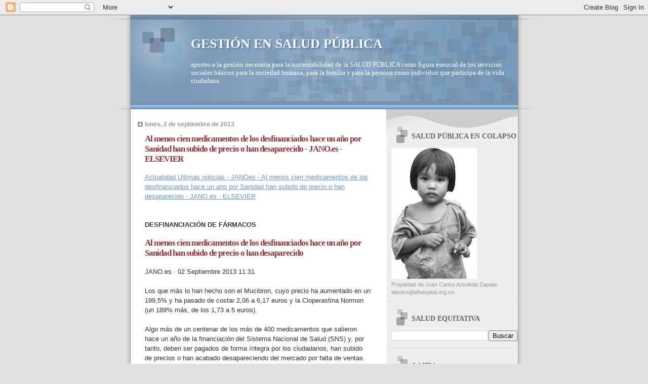

--- FILE ---
content_type: text/html; charset=UTF-8
request_url: https://saludequitativa.blogspot.com/b/stats?style=BLACK_TRANSPARENT&timeRange=ALL_TIME&token=APq4FmAJ8CDFK-E3ZD8FVcPlGT7y1Cx9mC-JqwU27G42xsnataqwAXSPJzcqgThG4OkC-8W0Pm-CTgJ8UyRwhogzYmHmEeujjg
body_size: -9
content:
{"total":16718132,"sparklineOptions":{"backgroundColor":{"fillOpacity":0.1,"fill":"#000000"},"series":[{"areaOpacity":0.3,"color":"#202020"}]},"sparklineData":[[0,18],[1,30],[2,17],[3,16],[4,25],[5,14],[6,12],[7,11],[8,16],[9,19],[10,32],[11,74],[12,30],[13,30],[14,15],[15,31],[16,21],[17,40],[18,34],[19,96],[20,33],[21,24],[22,96],[23,95],[24,31],[25,100],[26,30],[27,42],[28,45],[29,11]],"nextTickMs":7058}

--- FILE ---
content_type: text/html; charset=utf-8
request_url: https://www.google.com/recaptcha/api2/aframe
body_size: 267
content:
<!DOCTYPE HTML><html><head><meta http-equiv="content-type" content="text/html; charset=UTF-8"></head><body><script nonce="EVASojDIcB5mVzamViphIA">/** Anti-fraud and anti-abuse applications only. See google.com/recaptcha */ try{var clients={'sodar':'https://pagead2.googlesyndication.com/pagead/sodar?'};window.addEventListener("message",function(a){try{if(a.source===window.parent){var b=JSON.parse(a.data);var c=clients[b['id']];if(c){var d=document.createElement('img');d.src=c+b['params']+'&rc='+(localStorage.getItem("rc::a")?sessionStorage.getItem("rc::b"):"");window.document.body.appendChild(d);sessionStorage.setItem("rc::e",parseInt(sessionStorage.getItem("rc::e")||0)+1);localStorage.setItem("rc::h",'1769492059135');}}}catch(b){}});window.parent.postMessage("_grecaptcha_ready", "*");}catch(b){}</script></body></html>